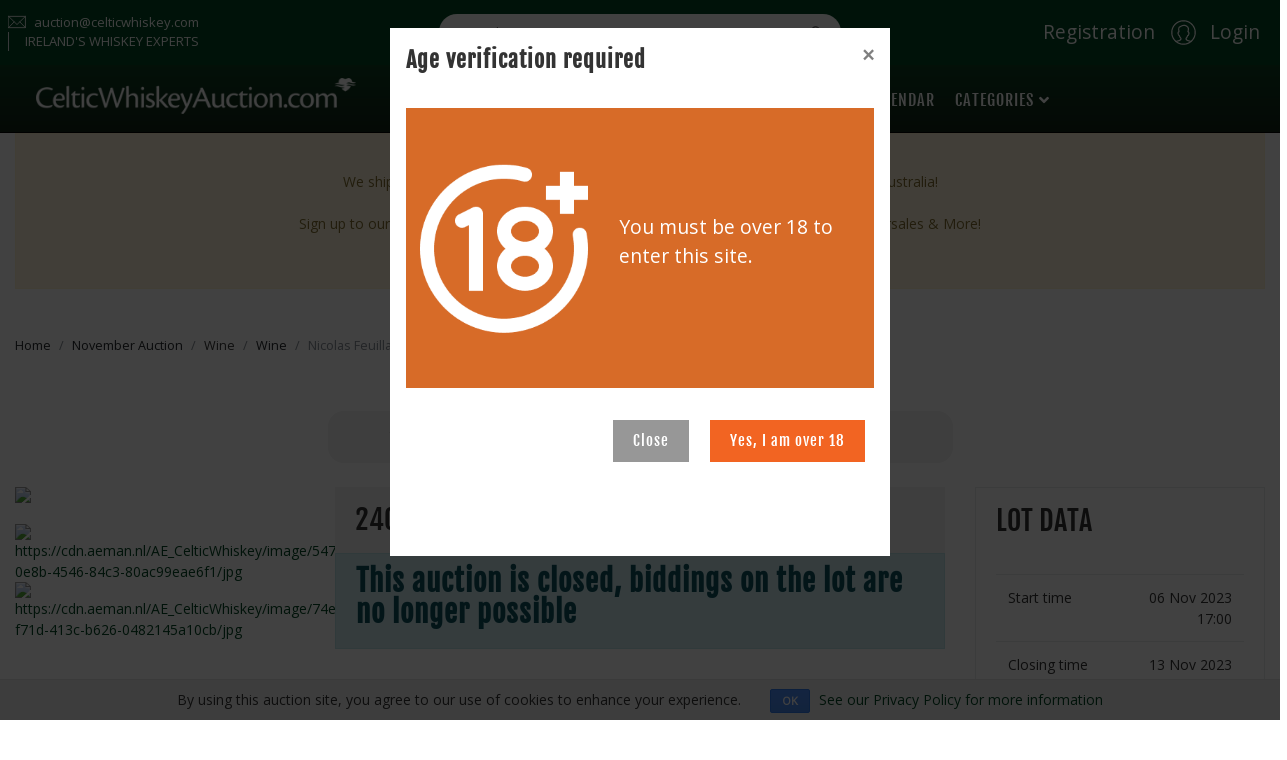

--- FILE ---
content_type: text/html; charset=utf-8
request_url: https://www.celticwhiskeyauction.com/en/lot/lot-details/14924/chateau-des-jacques-moulin-a-vent-louis-jadot-1-5l
body_size: 14965
content:


<!---
Powered by Auction-experts (https://www.auction-experts.com)
Version:7.2025.3.18 | nuget:1.6.1.2
db2014.12.28T00:00
--->


<!DOCTYPE html>
<html lang="en">
<head>
    <meta charset="utf-8">
    <meta http-equiv="X-UA-Compatible" content="IE=edge">
    <meta name="keywords" content="All kind of Fruits and vegetables" />
    <meta name="author" content="Celtic Whiskey" />

    <title>Nicolas Feuillatte Reserve Partcaitiere</title>

    <meta name="viewport" content="width=device-width, initial-scale=1">
    <meta name="robots" content="all,follow">
    
    <meta name="description" content="A well-balanced and refreshing, Selection Brut releases unwavering aromas of white fruit and raspberry. Fruit-laden and smooth, this light, elegant Champagne is generally appreciated for its freshness and spontaneity." />
    <meta property="og:url" content="/en/lot/lot-details/14924/nicolas-feuillatte-reserve-partcaitiere" />
    <meta property="og:type" content="article" />
    <meta property="og:title" content="Nicolas Feuillatte Reserve Partcaitiere" />
    <meta property="og:description" content="A well-balanced and refreshing, Selection Brut releases unwavering aromas of white fruit and raspberry. Fruit-laden and smooth, this light, elegant Champagne is generally appreciated for its freshness and spontaneity." />
        <meta property="og:image" content="https://cdn.aeman.nl/AE_CelticWhiskey/image/547a0b91-0e8b-4546-84c3-80ac99eae6f1/jpg" />


    <!-- Price Slider Stylesheets -->
    <link rel="stylesheet" href="/content/vendor/nouislider/nouislider.css">
    <!-- Google fonts - Playfair Display-->
    <link href="https://fonts.googleapis.com/css?family=Josefin+Sans" rel="stylesheet">
    <link rel="stylesheet" href="https://fonts.googleapis.com/css?family=Roboto">

    <link href='//fonts.googleapis.com/css?family=Open+Sans' rel='stylesheet' type='text/css'>
    <link href="//cdn-images.mailchimp.com/embedcode/classic-10_7.css" rel="stylesheet" type="text/css">

    <!-- owl carousel-->
    <link rel="stylesheet" href="/content/vendor/owl.carousel/assets/owl.carousel.css">
    <!-- Ekko Lightbox-->
    <link rel="stylesheet" href="/content/vendor/ekko-lightbox/ekko-lightbox.css">
    <!-- theme stylesheet-->
    <link rel="stylesheet" href="/content/css/style.default.css" id="theme-stylesheet">

    <!-- Favicon-->
    <link rel="shortcut icon" href="/content/images/favicon.png">
    <!-- Tweaks for older IEs-->
    <!--[if lt IE 9]>
    <script src="https://oss.maxcdn.com/html5shiv/3.7.3/html5shiv.min.js"></script>
    <script src="https://oss.maxcdn.com/respond/1.4.2/respond.min.js"></script><![endif]-->
    <!-- Font Awesome CSS-->
    <link rel="stylesheet" href="https://use.fontawesome.com/releases/v5.1.0/css/solid.css" integrity="sha384-TbilV5Lbhlwdyc4RuIV/JhD8NR+BfMrvz4BL5QFa2we1hQu6wvREr3v6XSRfCTRp" crossorigin="anonymous">
    <link rel="stylesheet" href="https://use.fontawesome.com/releases/v5.1.0/css/regular.css" integrity="sha384-avJt9MoJH2rB4PKRsJRHZv7yiFZn8LrnXuzvmZoD3fh1aL6aM6s0BBcnCvBe6XSD" crossorigin="anonymous">
    <link rel="stylesheet" href="https://use.fontawesome.com/releases/v5.1.0/css/brands.css" integrity="sha384-7xAnn7Zm3QC1jFjVc1A6v/toepoG3JXboQYzbM0jrPzou9OFXm/fY6Z/XiIebl/k" crossorigin="anonymous">
    <link rel="stylesheet" href="https://use.fontawesome.com/releases/v5.1.0/css/fontawesome.css" integrity="sha384-ozJwkrqb90Oa3ZNb+yKFW2lToAWYdTiF1vt8JiH5ptTGHTGcN7qdoR1F95e0kYyG" crossorigin="anonymous">

    <!-- auction experts-->
    <link href="/content/css/auctionexperts/jquery.toastmessage.css" rel="stylesheet">
    <link href="/content/css/auctionexperts/cookies_eu.css" rel="stylesheet" type="text/css">

    <!-- TrustBox script -->
    <script type="text/javascript" src="//widget.trustpilot.com/bootstrap/v5/tp.widget.bootstrap.min.js" async></script>
    <!-- End TrustBox script -->
    <link href="/Content/css/jquery.datetimepicker.css" rel="stylesheet" />

    <!-- Custom stylesheet - for your changes-->
    <link rel="stylesheet" href="/content/css/custom.css">

    <script src="//ajax.googleapis.com/ajax/libs/jquery/1.12.4/jquery.min.js"></script>
    <script src="//ajax.googleapis.com/ajax/libs/jqueryui/1.12.1/jquery-ui.min.js"></script>
    <script src="/content/js/auctionexperts/popper.js"></script>
    <script src="/content/js/auctionexperts/lozad.min.js"></script>

    <script src="//maxcdn.bootstrapcdn.com/bootstrap/4.0.0/js/bootstrap.min.js" integrity="sha384-JZR6Spejh4U02d8jOt6vLEHfe/JQGiRRSQQxSfFWpi1MquVdAyjUar5+76PVCmYl" crossorigin="anonymous"></script>


    <script src="//ajax.aspnetcdn.com/ajax/jquery.validate/1.9/jquery.validate.min.js" type="text/javascript"></script>

    <script src="/content/vendor/jquery.cookie/jquery.cookie.js"></script>
    <script src="/content/vendor/owl.carousel/owl.carousel.js"></script>
    <script src="/content/vendor/owl.carousel2.thumbs/owl.carousel2.thumbs.min.js"></script>
    <script src="/content/vendor/nouislider/nouislider.min.js"></script>
    <script src="/content/vendor/smooth-scroll/smooth-scroll.polyfills.min.js"></script>
    <script src="/content/vendor/ekko-lightbox/ekko-lightbox.min.js"></script>
    
    <!-- Auction experts-->

    <script src="/content/js/jquery-plugins/jquery.plugin.js"></script>
    <script src="/content/js/jquery-plugins/jquery.number.js"></script>
    <script src="/content/js/jquery-plugins/jquery.countdown.js"></script>
    <script src="/content/js/jquery-plugins/jquery.countdown-nl.js"></script>
    <script src="/content/js/jquery-plugins/jquery.toastmessage.js"></script>
    <script src="/content/js/jquery-plugins/jquery.datetimepicker.js"></script>
    <script src="/content/js/jquery-plugins/jquery.cookie.js"></script>
    <script src="/content/js/jquery-plugins/jquery.unobtrusive-ajax.min.js" type="text/javascript"></script>
    <script src="/content/js/jquery-plugins/jquery.royalslider.min.js" type="text/javascript"></script>
    <script src="/content/js/auctionexperts/moment.min.js"></script>
    <script src="/content/js/auctionexperts/listcounter-1.1.js?20210728"></script>

    <!-- Fancy box -->
    <link rel="stylesheet" href="https://cdn.jsdelivr.net/gh/fancyapps/fancybox@3.5.7/dist/jquery.fancybox.min.css" />
    <script src="https://cdn.jsdelivr.net/gh/fancyapps/fancybox@3.5.7/dist/jquery.fancybox.min.js"></script>

    <script id="mcjs">!function (c, h, i, m, p) { m = c.createElement(h), p = c.getElementsByTagName(h)[0], m.async = 1, m.src = i, p.parentNode.insertBefore(m, p) }(document, "script", "https://chimpstatic.com/mcjs-connected/js/users/2ab1a525f2ea2c7498cf3bca0/4af46a86864ae709bf79508ce.js");</script>
</head>
<body>
    <div class="wrapper">
        <header class="header">
            <!-- Top Bar-->
            <div class="top-bar">
                

    <div class="row d-flex align-items-center">
        <div class="col-sm-4 d-none d-sm-block">
            <ul class="list-inline mb-0">
                <li class="list-inline-item pr-3 mr-0">
                    <svg class="svg-icon mr-2">
                        <use xlink:href="#mail-1"> </use>
                    </svg>auction@celticwhiskey.com
                </li>
                <li class="list-inline-item px-3 border-left d-none d-lg-inline-block">IRELAND&#39;S WHISKEY EXPERTS</li>
            </ul>
        </div>
        <div class="col-sm-4 d-none d-sm-block">
<form action="/en/filter-lot" class="search-area-form" id="searchform" method="get">                <div class="position-relative search-area-top">
                    <input type="search" name="searchstring" id="searchstring" placeholder="Search" class="search-area-input">
                    <button type="submit" class="search-area-button">
                        <svg class="svg-icon">
                            <use xlink:href="#search-1"> </use>
                        </svg>
                    </button>
                </div>
</form>        </div>
        <div class="col-sm-4 d-flex justify-content-end">



                <a class="navbar-icon-link text-white" href="/en/user-registration-email">Registration</a>
                <a href="/en/log-on" class="navbar-icon-link">
                    <svg class="svg-icon text-white">
                        <use xlink:href="#male-user-1"> </use>
                    </svg>
                    <span class="m-1 text-white">Login</span>
                </a>

            <!-- Language Dropdown-->
            


            </div>
    </div>





            </div>
            <!-- Top Bar End-->
            <nav class="navbar navbar-expand-lg navbar-sticky navbar-airy navbar-light">
                <div class="container">

                    <a style="display: inline-block;" href="/">
                        <img src="/content/images/logo.png" class="img-fluid" style="max-width: 320px; margin: 5px;" />
                    </a>
                    <button type="button" data-toggle="collapse" data-target="#navbarCollapse" aria-controls="navbarCollapse" aria-expanded="false" aria-label="Toggle navigation" class="navbar-toggler navbar-toggler-right text-white"><i class="fa fa-bars"></i></button>

                    <div id="navbarCollapse" class="collapse navbar-collapse">

                        

<ul class="navbar-nav mx-auto" style="align-items: center;">


    <li class="nav-item">
        <a class="nav-link" href="/en/page/buy" title="[buy]">Buying</a>
    </li>
    <li class="nav-item">
        <a class="nav-link" href="/en/page/sell" title="[sell]">Selling</a>
    </li>

    <li class="nav-item">
        <a class="nav-link" href="/en/page/help" title="Help">User guide</a>
    </li>
    <li class="nav-item">
        <a href="/en/upcoming-auctions" class="nav-link">Auction Calendar</a>

    </li>

    <!-- Megamenu-->
    <li class="nav-item dropdown position-static">
        <a href="#" data-toggle="dropdown" class="nav-link">Categories<i class="fa fa-angle-down"></i></a>
        


<div class="dropdown-menu megamenu  py-2 ">
    <div class="row " style="max-height: 800px; overflow-y: auto; margin: 10px;;">
        <div class="col-lg-12">
            <center>
                <h5>Current Auction:</h5>
            </center>
        </div>
        <div class="col-lg-1"></div>
        <div class="col-lg-10">

            <div class="row p-3 pr-lg-0 pl-lg-5 pt-lg-5">
                    <div class="col-lg-2">
                        <!-- Megamenu list-->
                        <h6 class="text-uppercase">Irish whiskey </h6>
                        <ul class="megamenu-list list-unstyled">

                            <li class="megamenu-list-item"><a class="megamenu-list-link" href="/en/filter-lot?page=0&amp;rows=12&amp;mainCategoryId=2&amp;notEnded=True">Show all (70)</a></li>

                                    <li class="megamenu-list-item">
                                        <a class="megamenu-list-link" href="/en/filter-lot?page=0&amp;rows=12&amp;mainCategoryId=2&amp;categoryId=3&amp;notEnded=True">Irish whiskey (10)</a>
                                    </li>
                                    <li class="megamenu-list-item">
                                        <a class="megamenu-list-link" href="/en/filter-lot?page=0&amp;rows=12&amp;mainCategoryId=2&amp;categoryId=29&amp;notEnded=True">Bushmills (5)</a>
                                    </li>
                                    <li class="megamenu-list-item">
                                        <a class="megamenu-list-link" href="/en/filter-lot?page=0&amp;rows=12&amp;mainCategoryId=2&amp;categoryId=31&amp;notEnded=True">Cooley Distillery (4)</a>
                                    </li>
                                    <li class="megamenu-list-item">
                                        <a class="megamenu-list-link" href="/en/filter-lot?page=0&amp;rows=12&amp;mainCategoryId=2&amp;categoryId=26&amp;notEnded=True">Dingle (1)</a>
                                    </li>
                                    <li class="megamenu-list-item">
                                        <a class="megamenu-list-link" href="/en/filter-lot?page=0&amp;rows=12&amp;mainCategoryId=2&amp;categoryId=24&amp;notEnded=True">Jameson (1)</a>
                                    </li>
                                    <li class="megamenu-list-item">
                                        <a class="megamenu-list-link" href="/en/filter-lot?page=0&amp;rows=12&amp;mainCategoryId=2&amp;categoryId=23&amp;notEnded=True">Midleton (2)</a>
                                    </li>
                                    <li class="megamenu-list-item">
                                        <a class="megamenu-list-link" href="/en/filter-lot?page=0&amp;rows=12&amp;mainCategoryId=2&amp;categoryId=22&amp;notEnded=True">Midleton Very Rare (35)</a>
                                    </li>
                                    <li class="megamenu-list-item">
                                        <a class="megamenu-list-link" href="/en/filter-lot?page=0&amp;rows=12&amp;mainCategoryId=2&amp;categoryId=19&amp;notEnded=True">Redbreast (2)</a>
                                    </li>
                                    <li class="megamenu-list-item">
                                        <a class="megamenu-list-link" href="/en/filter-lot?page=0&amp;rows=12&amp;mainCategoryId=2&amp;categoryId=21&amp;notEnded=True">Spot Whiskeys (5)</a>
                                    </li>
                                    <li class="megamenu-list-item">
                                        <a class="megamenu-list-link" href="/en/filter-lot?page=0&amp;rows=12&amp;mainCategoryId=2&amp;categoryId=28&amp;notEnded=True">Teeling (4)</a>
                                    </li>
                                    <li class="megamenu-list-item">
                                        <a class="megamenu-list-link" href="/en/filter-lot?page=0&amp;rows=12&amp;mainCategoryId=2&amp;categoryId=27&amp;notEnded=True">Waterford (1)</a>
                                    </li>
                        </ul>
                    </div>
                    <div class="col-lg-2">
                        <!-- Megamenu list-->
                        <h6 class="text-uppercase">Scotch whisky </h6>
                        <ul class="megamenu-list list-unstyled">

                            <li class="megamenu-list-item"><a class="megamenu-list-link" href="/en/filter-lot?page=0&amp;rows=12&amp;mainCategoryId=4&amp;notEnded=True">Show all (21)</a></li>

                                    <li class="megamenu-list-item">
                                        <a class="megamenu-list-link" href="/en/filter-lot?page=0&amp;rows=12&amp;mainCategoryId=4&amp;categoryId=5&amp;notEnded=True">Scotch whisky (17)</a>
                                    </li>
                                    <li class="megamenu-list-item">
                                        <a class="megamenu-list-link" href="/en/filter-lot?page=0&amp;rows=12&amp;mainCategoryId=4&amp;categoryId=33&amp;notEnded=True">Macallan (3)</a>
                                    </li>
                                    <li class="megamenu-list-item">
                                        <a class="megamenu-list-link" href="/en/filter-lot?page=0&amp;rows=12&amp;mainCategoryId=4&amp;categoryId=43&amp;notEnded=True">Springbank (1)</a>
                                    </li>
                        </ul>
                    </div>
                    <div class="col-lg-2">
                        <!-- Megamenu list-->
                        <h6 class="text-uppercase">World whiskey </h6>
                        <ul class="megamenu-list list-unstyled">

                            <li class="megamenu-list-item"><a class="megamenu-list-link" href="/en/filter-lot?page=0&amp;rows=12&amp;mainCategoryId=6&amp;notEnded=True">Show all (9)</a></li>

                                    <li class="megamenu-list-item">
                                        <a class="megamenu-list-link" href="/en/filter-lot?page=0&amp;rows=12&amp;mainCategoryId=6&amp;categoryId=13&amp;notEnded=True">Japan (3)</a>
                                    </li>
                                    <li class="megamenu-list-item">
                                        <a class="megamenu-list-link" href="/en/filter-lot?page=0&amp;rows=12&amp;mainCategoryId=6&amp;categoryId=38&amp;notEnded=True">USA (6)</a>
                                    </li>
                        </ul>
                    </div>
                    <div class="col-lg-2">
                        <!-- Megamenu list-->
                        <h6 class="text-uppercase">Wine </h6>
                        <ul class="megamenu-list list-unstyled">

                            <li class="megamenu-list-item"><a class="megamenu-list-link" href="/en/filter-lot?page=0&amp;rows=12&amp;mainCategoryId=8&amp;notEnded=True">Show all (15)</a></li>

                                    <li class="megamenu-list-item">
                                        <a class="megamenu-list-link" href="/en/filter-lot?page=0&amp;rows=12&amp;mainCategoryId=8&amp;categoryId=9&amp;notEnded=True">Wine (15)</a>
                                    </li>
                        </ul>
                    </div>
                    <div class="col-lg-2">
                        <!-- Megamenu list-->
                        <h6 class="text-uppercase">Spirits </h6>
                        <ul class="megamenu-list list-unstyled">

                            <li class="megamenu-list-item"><a class="megamenu-list-link" href="/en/filter-lot?page=0&amp;rows=12&amp;mainCategoryId=10&amp;notEnded=True">Show all (17)</a></li>

                                    <li class="megamenu-list-item">
                                        <a class="megamenu-list-link" href="/en/filter-lot?page=0&amp;rows=12&amp;mainCategoryId=10&amp;categoryId=11&amp;notEnded=True">Other Spirits (17)</a>
                                    </li>
                        </ul>
                    </div>
                    <div class="col-lg-2">
                        <!-- Megamenu list-->
                        <h6 class="text-uppercase">Casks </h6>
                        <ul class="megamenu-list list-unstyled">

                            <li class="megamenu-list-item"><a class="megamenu-list-link" href="/en/filter-lot?page=0&amp;rows=12&amp;mainCategoryId=39&amp;notEnded=True">Show all (3)</a></li>

                                    <li class="megamenu-list-item">
                                        <a class="megamenu-list-link" href="/en/filter-lot?page=0&amp;rows=12&amp;mainCategoryId=39&amp;categoryId=41&amp;notEnded=True">Casks (3)</a>
                                    </li>
                        </ul>
                    </div>
            </div>

        </div>
        <div class="col-lg-1"></div>
    </div>
    <div class="row ">
        <div class="col-lg-12">
            <center>
                <h5>Closed Auctions:</h5>
            </center>
        </div>
        <div class="col-lg-1"></div>
        <div class="col-lg-10">

            <div class="row p-3 pr-lg-0 pl-lg-5 pt-lg-5">
                    <div class="col-lg-2">
                        <!-- Megamenu list-->
                        <h6 class="text-uppercase">Irish whiskey </h6>
                        <ul class="megamenu-list list-unstyled">

                            <li class="megamenu-list-item"><a class="megamenu-list-link" href="/en/filter-lot?page=0&amp;rows=12&amp;mainCategoryId=2&amp;notEnded=False">Show all (5566)</a></li>


                                    <li class="megamenu-list-item">
                                        <a class="megamenu-list-link" href="/en/filter-lot?page=0&amp;rows=12&amp;mainCategoryId=2&amp;categoryId=3&amp;notEnded=False">Irish whiskey (4851)</a>
                                    </li>
                                    <li class="megamenu-list-item">
                                        <a class="megamenu-list-link" href="/en/filter-lot?page=0&amp;rows=12&amp;mainCategoryId=2&amp;categoryId=29&amp;notEnded=False">Bushmills (50)</a>
                                    </li>
                                    <li class="megamenu-list-item">
                                        <a class="megamenu-list-link" href="/en/filter-lot?page=0&amp;rows=12&amp;mainCategoryId=2&amp;categoryId=31&amp;notEnded=False">Cooley Distillery (19)</a>
                                    </li>
                                    <li class="megamenu-list-item">
                                        <a class="megamenu-list-link" href="/en/filter-lot?page=0&amp;rows=12&amp;mainCategoryId=2&amp;categoryId=26&amp;notEnded=False">Dingle (48)</a>
                                    </li>
                                    <li class="megamenu-list-item">
                                        <a class="megamenu-list-link" href="/en/filter-lot?page=0&amp;rows=12&amp;mainCategoryId=2&amp;categoryId=42&amp;notEnded=False">Dunvilles (4)</a>
                                    </li>
                                    <li class="megamenu-list-item">
                                        <a class="megamenu-list-link" href="/en/filter-lot?page=0&amp;rows=12&amp;mainCategoryId=2&amp;categoryId=30&amp;notEnded=False">Fercullen (7)</a>
                                    </li>
                                    <li class="megamenu-list-item">
                                        <a class="megamenu-list-link" href="/en/filter-lot?page=0&amp;rows=12&amp;mainCategoryId=2&amp;categoryId=24&amp;notEnded=False">Jameson (59)</a>
                                    </li>
                                    <li class="megamenu-list-item">
                                        <a class="megamenu-list-link" href="/en/filter-lot?page=0&amp;rows=12&amp;mainCategoryId=2&amp;categoryId=44&amp;notEnded=False">Killowen (4)</a>
                                    </li>
                                    <li class="megamenu-list-item">
                                        <a class="megamenu-list-link" href="/en/filter-lot?page=0&amp;rows=12&amp;mainCategoryId=2&amp;categoryId=25&amp;notEnded=False">Method and Madness (14)</a>
                                    </li>
                                    <li class="megamenu-list-item">
                                        <a class="megamenu-list-link" href="/en/filter-lot?page=0&amp;rows=12&amp;mainCategoryId=2&amp;categoryId=23&amp;notEnded=False">Midleton (35)</a>
                                    </li>
                                    <li class="megamenu-list-item">
                                        <a class="megamenu-list-link" href="/en/filter-lot?page=0&amp;rows=12&amp;mainCategoryId=2&amp;categoryId=22&amp;notEnded=False">Midleton Very Rare (318)</a>
                                    </li>
                                    <li class="megamenu-list-item">
                                        <a class="megamenu-list-link" href="/en/filter-lot?page=0&amp;rows=12&amp;mainCategoryId=2&amp;categoryId=20&amp;notEnded=False">Powers (21)</a>
                                    </li>
                                    <li class="megamenu-list-item">
                                        <a class="megamenu-list-link" href="/en/filter-lot?page=0&amp;rows=12&amp;mainCategoryId=2&amp;categoryId=19&amp;notEnded=False">Redbreast (50)</a>
                                    </li>
                                    <li class="megamenu-list-item">
                                        <a class="megamenu-list-link" href="/en/filter-lot?page=0&amp;rows=12&amp;mainCategoryId=2&amp;categoryId=21&amp;notEnded=False">Spot Whiskeys (17)</a>
                                    </li>
                                    <li class="megamenu-list-item">
                                        <a class="megamenu-list-link" href="/en/filter-lot?page=0&amp;rows=12&amp;mainCategoryId=2&amp;categoryId=28&amp;notEnded=False">Teeling (55)</a>
                                    </li>
                                    <li class="megamenu-list-item">
                                        <a class="megamenu-list-link" href="/en/filter-lot?page=0&amp;rows=12&amp;mainCategoryId=2&amp;categoryId=27&amp;notEnded=False">Waterford (14)</a>
                                    </li>
                        </ul>
                    </div>
                    <div class="col-lg-2">
                        <!-- Megamenu list-->
                        <h6 class="text-uppercase">Scotch whisky </h6>
                        <ul class="megamenu-list list-unstyled">

                            <li class="megamenu-list-item"><a class="megamenu-list-link" href="/en/filter-lot?page=0&amp;rows=12&amp;mainCategoryId=4&amp;notEnded=False">Show all (1317)</a></li>


                                    <li class="megamenu-list-item">
                                        <a class="megamenu-list-link" href="/en/filter-lot?page=0&amp;rows=12&amp;mainCategoryId=4&amp;categoryId=5&amp;notEnded=False">Scotch whisky (1227)</a>
                                    </li>
                                    <li class="megamenu-list-item">
                                        <a class="megamenu-list-link" href="/en/filter-lot?page=0&amp;rows=12&amp;mainCategoryId=4&amp;categoryId=36&amp;notEnded=False">Chivas Regal (7)</a>
                                    </li>
                                    <li class="megamenu-list-item">
                                        <a class="megamenu-list-link" href="/en/filter-lot?page=0&amp;rows=12&amp;mainCategoryId=4&amp;categoryId=37&amp;notEnded=False">Glenfiddich (6)</a>
                                    </li>
                                    <li class="megamenu-list-item">
                                        <a class="megamenu-list-link" href="/en/filter-lot?page=0&amp;rows=12&amp;mainCategoryId=4&amp;categoryId=32&amp;notEnded=False">Johnnie Walker (6)</a>
                                    </li>
                                    <li class="megamenu-list-item">
                                        <a class="megamenu-list-link" href="/en/filter-lot?page=0&amp;rows=12&amp;mainCategoryId=4&amp;categoryId=34&amp;notEnded=False">Kilchoman (4)</a>
                                    </li>
                                    <li class="megamenu-list-item">
                                        <a class="megamenu-list-link" href="/en/filter-lot?page=0&amp;rows=12&amp;mainCategoryId=4&amp;categoryId=33&amp;notEnded=False">Macallan (39)</a>
                                    </li>
                                    <li class="megamenu-list-item">
                                        <a class="megamenu-list-link" href="/en/filter-lot?page=0&amp;rows=12&amp;mainCategoryId=4&amp;categoryId=35&amp;notEnded=False">Talisker (3)</a>
                                    </li>
                                    <li class="megamenu-list-item">
                                        <a class="megamenu-list-link" href="/en/filter-lot?page=0&amp;rows=12&amp;mainCategoryId=4&amp;categoryId=43&amp;notEnded=False">Springbank (25)</a>
                                    </li>
                        </ul>
                    </div>
                    <div class="col-lg-2">
                        <!-- Megamenu list-->
                        <h6 class="text-uppercase">World whiskey </h6>
                        <ul class="megamenu-list list-unstyled">

                            <li class="megamenu-list-item"><a class="megamenu-list-link" href="/en/filter-lot?page=0&amp;rows=12&amp;mainCategoryId=6&amp;notEnded=False">Show all (476)</a></li>


                                    <li class="megamenu-list-item">
                                        <a class="megamenu-list-link" href="/en/filter-lot?page=0&amp;rows=12&amp;mainCategoryId=6&amp;categoryId=7&amp;notEnded=False">World whiskey (311)</a>
                                    </li>
                                    <li class="megamenu-list-item">
                                        <a class="megamenu-list-link" href="/en/filter-lot?page=0&amp;rows=12&amp;mainCategoryId=6&amp;categoryId=13&amp;notEnded=False">Japan (142)</a>
                                    </li>
                                    <li class="megamenu-list-item">
                                        <a class="megamenu-list-link" href="/en/filter-lot?page=0&amp;rows=12&amp;mainCategoryId=6&amp;categoryId=38&amp;notEnded=False">USA (23)</a>
                                    </li>
                        </ul>
                    </div>
                    <div class="col-lg-2">
                        <!-- Megamenu list-->
                        <h6 class="text-uppercase">Wine </h6>
                        <ul class="megamenu-list list-unstyled">

                            <li class="megamenu-list-item"><a class="megamenu-list-link" href="/en/filter-lot?page=0&amp;rows=12&amp;mainCategoryId=8&amp;notEnded=False">Show all (739)</a></li>


                                    <li class="megamenu-list-item">
                                        <a class="megamenu-list-link" href="/en/filter-lot?page=0&amp;rows=12&amp;mainCategoryId=8&amp;categoryId=9&amp;notEnded=False">Wine (695)</a>
                                    </li>
                                    <li class="megamenu-list-item">
                                        <a class="megamenu-list-link" href="/en/filter-lot?page=0&amp;rows=12&amp;mainCategoryId=8&amp;categoryId=47&amp;notEnded=False">Red Wine (27)</a>
                                    </li>
                                    <li class="megamenu-list-item">
                                        <a class="megamenu-list-link" href="/en/filter-lot?page=0&amp;rows=12&amp;mainCategoryId=8&amp;categoryId=48&amp;notEnded=False">Sparkling Wine (17)</a>
                                    </li>
                        </ul>
                    </div>
                    <div class="col-lg-2">
                        <!-- Megamenu list-->
                        <h6 class="text-uppercase">Spirits </h6>
                        <ul class="megamenu-list list-unstyled">

                            <li class="megamenu-list-item"><a class="megamenu-list-link" href="/en/filter-lot?page=0&amp;rows=12&amp;mainCategoryId=10&amp;notEnded=False">Show all (654)</a></li>


                                    <li class="megamenu-list-item">
                                        <a class="megamenu-list-link" href="/en/filter-lot?page=0&amp;rows=12&amp;mainCategoryId=10&amp;categoryId=46&amp;notEnded=False">Cognac, Armagnac &amp; Brandy (33)</a>
                                    </li>
                                    <li class="megamenu-list-item">
                                        <a class="megamenu-list-link" href="/en/filter-lot?page=0&amp;rows=12&amp;mainCategoryId=10&amp;categoryId=11&amp;notEnded=False">Other Spirits (621)</a>
                                    </li>
                        </ul>
                    </div>
                    <div class="col-lg-2">
                        <!-- Megamenu list-->
                        <h6 class="text-uppercase">Casks </h6>
                        <ul class="megamenu-list list-unstyled">

                            <li class="megamenu-list-item"><a class="megamenu-list-link" href="/en/filter-lot?page=0&amp;rows=12&amp;mainCategoryId=39&amp;notEnded=False">Show all (8)</a></li>


                                    <li class="megamenu-list-item">
                                        <a class="megamenu-list-link" href="/en/filter-lot?page=0&amp;rows=12&amp;mainCategoryId=39&amp;categoryId=41&amp;notEnded=False">Casks (8)</a>
                                    </li>
                        </ul>
                    </div>
                    <div class="col-lg-2">
                        <!-- Megamenu list-->
                        <h6 class="text-uppercase">Memorabilia </h6>
                        <ul class="megamenu-list list-unstyled">

                            <li class="megamenu-list-item"><a class="megamenu-list-link" href="/en/filter-lot?page=0&amp;rows=12&amp;mainCategoryId=12&amp;notEnded=False">Show all (8)</a></li>


                                    <li class="megamenu-list-item">
                                        <a class="megamenu-list-link" href="/en/filter-lot?page=0&amp;rows=12&amp;mainCategoryId=12&amp;categoryId=45&amp;notEnded=False">Memorabilia (8)</a>
                                    </li>
                        </ul>
                    </div>
            </div>

        </div>
        <div class="col-lg-1"></div>
    </div>

</div>
    </li>
</ul>


                    </div>
                </div>
            </nav>

        </header>

        

        <div id="content">

            








<section>
    <div class="container">
        <div class="alert alert-warning text-center">
            <img src="/content/images/favicon.png" width="20" /> <br />We ship worldwide to many destinations including the EU, USA, UK, the Far East &amp; Australia!<br /><br />Sign up to our Newsletter for Auction alerts,&nbsp;Budget-friendly picks,&nbsp;No-reserves alerts, aftersales&nbsp;&amp; More!<br /><br />January Auction NOW LIVE!
        </div>
        <ul class="breadcrumb ">
            <li class="breadcrumb-item"><a href="/en">Home</a></li>
            <li class="breadcrumb-item"><a href="/en/list/42/subCategoryId/0/pricedesc">November Auction</a></li>
            <li class="breadcrumb-item">Wine</li>
            <li class="breadcrumb-item"><a href="/en/list/42/9/0/pricedesc">Wine</a></li>
            <li class="breadcrumb-item active">Nicolas Feuillatte Reserve Partcaitiere</li>

        </ul>
        <div class="mt-4 mb-4 row d-flex bg-gray-100" style="max-width: 50%;margin: auto;border-radius: 1rem;justify-content: space-around;">
                <a class="btn btn-link text-muted" href="/en/lot/lot-details/14835/nicolas-feuillatte-reserve-partcaitiere"><i class="fa fa-chevron-left"></i> Previous</a>

            <a class="btn btn-link text-muted" href="/en/list/42/subCategoryId/0/pricedesc"><i class="fa fa-chevron-up"></i> November Auction <i class="fa fa-chevron-up"></i></a>

                <a class="btn btn-link text-muted" href="/en/lot/lot-details/15009/nicolas-feuillatte-reserve-partcaitiere">Next <i class="fa fa-chevron-right"></i></a>
        </div>

    </div>

</section>


<section class="product-details">
    <div class="container">

        <div class="row lotrow">

            <div class="col-lg-3 col-12">
                <!-- todo single image  -->
                <a href="https://cdn.aeman.nl/AE_CelticWhiskey/image/1600/1600/547a0b91-0e8b-4546-84c3-80ac99eae6f1/jpg" data-fancybox="gallery">
                    <img src="https://cdn.aeman.nl/AE_CelticWhiskey/image/547a0b91-0e8b-4546-84c3-80ac99eae6f1/jpg" class="img-fluid">
                </a>

                <div class="pt-3">
                    


<div class="lot-gallery">
        <a data-fancybox="gallery" href="https://cdn.aeman.nl/AE_CelticWhiskey/image/547a0b91-0e8b-4546-84c3-80ac99eae6f1/jpg">
            <img class="lot-gallery-image" alt="https://cdn.aeman.nl/AE_CelticWhiskey/image/547a0b91-0e8b-4546-84c3-80ac99eae6f1/jpg" src="https://cdn.aeman.nl/AE_CelticWhiskey/image/200/100/547a0b91-0e8b-4546-84c3-80ac99eae6f1/jpg" />
        </a>
        <a data-fancybox="gallery" href="https://cdn.aeman.nl/AE_CelticWhiskey/image/74e0f316-f71d-413c-b626-0482145a10cb/jpg">
            <img class="lot-gallery-image" alt="https://cdn.aeman.nl/AE_CelticWhiskey/image/74e0f316-f71d-413c-b626-0482145a10cb/jpg" src="https://cdn.aeman.nl/AE_CelticWhiskey/image/200/100/74e0f316-f71d-413c-b626-0482145a10cb/jpg" />
        </a>
</div>



                </div>


            </div>

            <div class="col-lg-6 col-12">
                <div class=" px-3 px-lg-0 mb-4">

                    <div class="card-header bg-light">240 : Nicolas Feuillatte Reserve Partcaitiere</div>

                                            <div class="alert alert-info">
                            <h3>This auction is closed, biddings on the lot are no longer possible</h3>
                        </div>



                    <div class="bg-white">

                    </div>


                    <div class="container pt-3">
                        <ul role="tablist" class="nav nav-tabs  border-0 flex-column flex-sm-row">
                                <li class="nav-item">
                                    <a data-toggle="tab" href="#tab-desc" role="tab" class="nav-link detail-nav-link  active">Lot details</a>
                                </li>
                                <li class="nav-item">
                                    <a data-toggle="tab" href="#tab-auction" role="tab" class="nav-link detail-nav-link  ">Auction details</a>
                                </li>

                        </ul>
                        <div class="row bg-white">
                            <div class="col-md-12 tabs-container border-gray-400">
                                <div class="tab-content py-4 px-3">
                                        <div id="tab-desc" role="tabpanel" class="tab-pane active">
                                            A well-balanced and refreshing, Selection Brut releases unwavering aromas of white fruit and raspberry. Fruit-laden and smooth, this light, elegant Champagne is generally appreciated for its freshness and spontaneity.
                                            

    <div id="tab-1" role="tabpanel" class="tab-pane active show">
        <table class="table property-container">

                <tr>
                    <th class="property-label">%ABV</th>
                    <td class="property-value ">


                            <div style="border: 0px;"> 12</div>

                    </td>
                </tr>
                <tr>
                    <th class="property-label">Brand</th>
                    <td class="property-value ">


                            <div style="border: 0px;"> Nicolas Feuillatte</div>

                    </td>
                </tr>
                <tr>
                    <th class="property-label">Bottle size/volume</th>
                    <td class="property-value ">


                            <div style="border: 0px;"> 75cl</div>

                    </td>
                </tr>
        </table>
    </div>


                                        </div>

                                        <div id="tab-auction" role="tabpanel" class="tab-pane  ">
                                            <div class="row mb-3">
                                                <div class="col-md-12">

                                                    <div class="d-flex justify-content-start">
                                                        <h5 style="margin: 0; margin-right: 40px;">Details</h5>
                                                        <div style="margin-right: 20px;" class="text-muted mb-2">Start: 06 Nov 2023 17:00 </div>
                                                        <div class="text-muted mb-2">End: 13 Nov 2023 21:00 </div>
                                                    </div>

                                                </div>
                                            </div>

                                            <div class="row">
                                                <div class="col-md-12">
                                                    <h5>Auction description</h5>
                                                    <p class="text-muted mb-2"><strong>Start date 6th of November</strong><br /><br /><strong>Close 13th of November</strong></p>
                                                </div>
                                            </div>
                                        </div>
                                    
                                </div>
                            </div>

                        </div>
                    </div>
                    <!-- end -->
                </div>

                <!-- begin info blok -->
                <!-- einde info blok -->
            </div>

            <!-- rechterblok -->
            <div class="col-lg-3 col-12 mb-5 order-md-1">
                <div class="px-3 px-lg-0">




                            <div class="card">
                                <div class="card-header">LOT DATA </div>
                                <div class="card-body">
                                    



<table class="mb-4 table border-0">

    <tr>
        <td>Start time</td>
        <td align="right">06 Nov 2023 17:00</td>
    </tr>
    <tr>
        <td>Closing time</td>
        <td align="right">13 Nov 2023 21:09</td>
    </tr>

        <tr>
            <td align="left">Starting price</td>
            <td align="right">€  5.00</td>
        </tr>



</table>
    
    
                                    <div>
    <table class="mb-4 table">


        <!-- <tr>
            <th class="text-uppercase font-weight-normal">VAT</th>
            <td class="text-muted">0%</td>
        </tr>
        <tr>
            <td class="text-uppercase font-weight-normal">Buyers premium</td>
            <td class="text-muted">10%</td>
        </tr>
        <tr>
            <td class="text-uppercase font-weight-normal">VAT on buyers premium</td>
            <td class="text-muted">23%</td>
        </tr> -->

    </table>


</div>

                                </div>
                            </div>
                    <div class="row lot-social no-gutters justify-content-between align-items-center pt-5 pb-3">
                        <div class="d-flex align-items-center p-2 social " style="min-height: 40px;">
                            <a href="#" class="social-icon" onclick="window.open('https://www.facebook.com/sharer/sharer.php?u='+encodeURIComponent(location.href),'facebook-share-dialog','width=626,height=436');return false;">
                                <img src="/content/images/facebook.png" />
                            </a>
                            <a href="#" class="social-icon" onclick="window.open('http://www.twitter.com/share?url='+encodeURIComponent(location.href),'twitter-share-dialog','width=626,height=436');return false;">
                                <img src="/content/images/twitter.png" />
                            </a>
                            <a href="#" class="social-icon" onclick="window.open('https://www.instagram.com/?'+encodeURIComponent(location.href),'linkedin-share-dialog','width=626,height=436');return false;">
                                <img src="/content/images/instagram.png" />
                            </a>
                            <a href="#" class="social-icon " onclick="window.open('https://www.whatsapp.com?='+encodeURIComponent(location.href),'linkedin-share-dialog','width=626,height=436');return false;">
                                <img src="/content/images/whatsapp.png" />
                            </a>
                        </div>
                    </div>


                </div>
            </div>
        </div>


    </div>
</section>



<div class="modal fade" id="myModal" tabindex="-1" role="dialog" aria-labelledby="myModalLabel">
    <div class="modal-dialog" role="document">
        <div class="modal-content">
            <div class="modal-header">
                <h4 class="modal-title" id="myModalLabel">Confirm your bid</h4>
                <button type="button" class="close" data-dismiss="modal" aria-label="Close"><span aria-hidden="true">&times;</span></button>
            </div>
            <div class="modal-body">
                <div id="confirmBidMessage mainToSecondColor">
                    <input id="bid_type" type="hidden" value="1" />
                    

                    <div class="row">
                        <div class="col-12 d-flex justify-content-center">
                            <h4 style="color: var(--brandcolor);">Your bid:</h4>
                        </div>
                    </div>

                    <div class="row">
                        <div class="col-12 d-flex justify-content-center">
                            <h3 id="confirm_new_bid" class="lot-currency bold-text " style="color: var(--thirdcolor);"></h3>
                        </div>
                    </div>
                    
                </div>
            </div>
            <div class="modal-footer">
                <div class="w-100">
                    <div class="row">
                        <div class="col-12 pt-2 small d-flex justify-content-center">
                            Please note: Your bid is final
                        </div>
                    </div>
                    <div class="row">
                        <div class="col-12 d-flex justify-content-center">
                            <button class="btn btn-third btn-lg submit-bid" id="submitBidButton">Place your bid</button>
                            <span class="p-1"></span>
                            <button class="btn btn-default btn-lg" data-dismiss="modal" id="cancelBidButton">Cancel bid</button>
                        </div>
                    </div>

                </div>

            </div>
        </div>

    </div>



</div>
<div class="modal fade" id="ShippingDialog" tabindex="-1" role="dialog" aria-labelledby="ShippingDialog" >
    <div class="modal-dialog" role="document" >
        <div class="modal-content">
            <div class="modal-header">
                <h4 class="modal-title" id="myModalLabel">Notice</h4>
                <button type="button" class="close" data-dismiss="modal" aria-label="Close"><span aria-hidden="true">&times;</span></button>
            </div>
            <div class="modal-body">
                <div style="min-height: 180px;" class="item d-flex align-items-center">

                    <div class="container ">
                        <div class="row" style="min-height: 120px;">
                            
                            <div class="col-lg-6 py-2 d-flex justify-content-center align-items-center" style="background-color: rgb(26, 26, 26);">
                                <img src="/content/images/footerlogo.jpg"/>
                            </div>

                            <div class="col-lg-6 mx-auto py-2">
                                <br />We ship worldwide to many destinations including the EU, USA, UK, the Far East &amp; Australia!<br /><br />Sign up to our Newsletter for Auction alerts,&nbsp;Budget-friendly picks,&nbsp;No-reserves alerts, aftersales&nbsp;&amp; More!<br /><br />January Auction NOW LIVE!
                            </div>
                        </div>
                        </div>
                </div>
                
            </div>
            <div class="modal-footer">
                <button class="btn btn-third btn-lg submit-bid" data-dismiss="modal" id="acceptShippingButton">OK</button>
            </div>
        </div>

    </div>
</div>

<script>

    $(document).ready(function () {



        var shippingWarningIs = getCookie('shipping_warning_uk_us_42');

        //Check it the user has been accpeted the agreement
        if (shippingWarningIs !== "accepted") {
            $('#ShippingDialog').modal('show');
        }

        $('#acceptShippingButton').on('click', function (e) {
            //Set a cookie to remember the state
            var date = new Date();
            date.setTime(date.getTime() + (365 * 24 * 60 * 60 * 1000));
            document.cookie = "shipping_warning_uk_us_42=accepted;expires=" + date.toUTCString() + "; path=/";
        });

    });

</script>




<script src="https://cdnjs.cloudflare.com/ajax/libs/microsoft-signalr/3.1.9/signalr.min.js"></script>
<script src="/Content/js/jquery-plugins/jquery.AEBidEngine-2.js?v=2024"></script>

<script src="/content/js/auctionexperts/exchangerates.js?20221121"></script>

<script type="text/javascript">
    $(document).ready(function () {

        $("#morelotsslider").owlCarousel(
            {
                responsive: {
                    1: {
                        items: 1,
                    },
                    400: {
                        items: 1,
                    },
                    800: {
                        items: 2,
                    },
                    1200: {
                        items: 3,
                    },
                    1600: {
                        items: 4,
                    },
                    2000: {
                        items: 5,
                    },
                },
                loop: false,
                rewind: true,
                items: 3,
                margin: 10,
                autoplay: true,
                autoplayTimeout: 3000,
                autoplayHoverPause: true
            }
        );

        $(".addTrackLot").click(function () {

            var lotId = $(this).attr("id");
            //console.debug(lotId);
            $.ajax({
                url: '/List/AddTracker',
                data: { id: lotId },
                type: 'POST',
                success: function (data) {
                    $().toastmessage("showNoticeToast", data.message);
                }
            });
        });

        $(".currency-convert").each(function (e, k) {
            var result = convertCurrency($(k).data("currency"), $(k).data("price"))
            $(k).html(result);

        });

    });




</script>

        </div>

        <div class="cookies-eu">
    <span class="cookies-eu-content-holder">By using this auction site, you agree to our use of cookies to enhance your experience.</span>
    <span class="cookies-eu-button-holder">
        <button class="cookies-eu-ok">OK</button>
        <a href="/page/privacy" class="cookies-eu-link">See our Privacy Policy for more information</a>
    </span>
</div>
        <div class="push"></div>
        <!-- Footer-->
    </div>
    <footer class="main-footer">

        <svg id="curvedCandy" xmlns="http://www.w3.org/2000/svg" version="1.1" width="100%" height="100" viewBox="0 0 100 100" preserveAspectRatio="none" style="fill:#f8f9fa;padding:0; margin-top: 100px; display: none;"><path d="M0 100 C 20 0 50 0 100 100 Z"></path></svg>

        <!-- Main block - menus, subscribe form-->
        <div class="py-2 " style="background-color:#1a1a1a;">
            <div class="container px-xl-5">
                <div class="row" style="padding-top: 40px;">
                    <div class="col-md-3">
                        <img style="max-width: 180px;" class="img-fluid" src="/content/images/footerlogo.jpg" />
                    </div>

                    <div class="col-md-2  text-md-left text-center">
                        <h6 style="font-weight: bold;" class="lead ">Contact</h6>

                        <ul class="list-unstyled text-white">
                            <li><a class="text-white" href="/en/page/delivery" title="Help">Delivery</a></li>
                            <li><a class="text-white" href="/en/page/help" title="Help">User guide</a></li>
                            <li>
                                    <a class="text-white" href="/contact-us?rd=%257B%2522lang%2522%253A%2522en%2522%252C%2522lotId%2522%253A%252214924%2522%252C%2522name%2522%253A%2522chateau-des-jacques-moulin-a-vent-louis-jadot-1-5l%2522%252C%2522controller%2522%253A%2522Lot%2522%252C%2522action%2522%253A%2522Index%2522%257D">Contact</a>
                            </li>
                            <li><a class="text-white" href="/en/page/aboutus" title="About us">About us</a></li>

                        </ul>

                        <ul class="list-inline">
                            <li class="list-inline-item">
                                <a href="https://www.facebook.com/celticwhiskeyauction/" target="_blank" title="facebook" class="text-white">
                                    <i class="fab fa-facebook"></i>
                                </a>
                            </li>

                            <li class="list-inline-item">
                                <a href="https://www.instagram.com/celticwhiskeyauction/" target="_blank" title="instagram" class="text-white">
                                    <i class="fab fa-instagram"></i>
                                </a>
                            </li>
                            <li class="list-inline-item">
                                <a href="https://twitter.com/celticauction" target="_blank" title="twitter" class="text-white">
                                    <i class="fab fa-twitter"></i>
                                </a>
                            </li>
                        </ul>
                    </div>
                    <div class="col-md-2 text-md-left text-center">
                        <h6 style="font-weight: bold;" class="lead mb-3  ">Terms</h6>
                        <ul class="list-unstyled text-white">
                            <li><a class="text-white" href="/en/page/terms" title="Terms and Conditions">Terms and Conditions</a></li>
                            <li><a class="text-white" href="/en/page/privacy" title="Privacy">Privacy</a></li>
                            <li><a class="text-white" href="/en/page/counterfit" title="Terms and Conditions">Counterfit policy</a></li>
                            <li><a class="text-white" href="/en/page/payment_terms" title="Terms and Conditions">Payment terms</a></li>

                        </ul>
                    </div>
                    <div class="col-md-5">                 
                        <div id="mc_embed_signup">
                        <form action="https://manage.kmail-lists.com/subscriptions/subscribe?a=Tj3uqQ&g=XjzHrD" method="post" class="validate" target="_blank" novalidate>
                            <div>
                                <h5>
                                    <svg class="svg-icon mr-2"><use xlink:href="#mail-1"> </use></svg>
                                    <span>Subscribe Now  for the Latest Celtic Whiskey Auction News!</span>
                                </h5>
                                <div class="mc-field-group d-flex justify-content-center">
                                    <input type="email" value="" name="EMAIL" placeholder="Email address" style="height:42px;" class="required email" id="mce-EMAIL">
                                    <input type="submit" value="Subscribe" name="subscribe" style="width:200px;height:42px;margin: 0 6px;" id="mc-embedded-subscribe" class="btn btn-third">
                                </div>
                                <div id="mce-responses" class="clear">
                                    <div class="response" id="mce-error-response" style="display:none"></div>
                                    <div class="response" id="mce-success-response" style="display:none"></div>
                                </div>
                         
                        <div style="position: absolute; left: -5000px;" aria-hidden="true"><input type="text" name="b_2ab1a525f2ea2c7498cf3bca0_97a9bc7439" tabindex="-1" value=""></div>
                                    <div class="clear"></div>
                                </div>
                            </form>
                        </div>                      
                    </div>
                </div>
            </div>
        </div>
        <!-- Copyright section of the footer-->
        <div class="py-4 font-weight-light text-white" style="background-color: #333333;">
            <div class="container">
                <div class="row align-items-center justify-content-between">

                    <div class="col-md-3 text-center text-md-left">
                        <p class="mb-md-0">&copy; 2026 Copyright</p>
                    </div>

                    <div class="col-md-3">
                        <img src="/content/images/payment_cards_footer2.png" width="322" height="34">
                    </div>
                    <div class="logo-footer col-md-3">
                        <div style="position: relative; float: left; margin: 9px 0 0 42px; font-size: 11px; font-weight: bolder;">
                            powered by<br />
                            <a href="https://www.auction-experts.com" target="_blank" style="color: #fff !important;">
                                <div style="font-size: 16px;"><b>AUCTION EXPERTS</b></div>
                            </a>
                            <br />Copyright All rights reserved

                        </div>
                    </div>
                </div>
            </div>
        </div>
    </footer>
    <!-- /Footer end-->
    <div id="scrollTop"><i class="fa fa-long-arrow-alt-up"></i></div>

    <div class="modal fade" id="ageVerifyDialog" tabindex="-1" role="dialog" aria-labelledby="ageVerifyDialog" >
    <div class="modal-dialog" role="document"  >
        <div class="modal-content">
            <div class="modal-header">
                <h4 class="modal-title" id="myModalLabel">Age verification required</h4>
                <button type="button" class="close" data-dismiss="modal" aria-label="Close"><span aria-hidden="true">&times;</span></button>
            </div>
            <div class="modal-body">
                <div style="background-image: url('/content/images/ageverification.png');background-position: left; background-size:cover; background-repeat: no-repeat; min-height: 280px;" class="item d-flex align-items-center">

                    <div class="container ">
                        <div class="row" style="min-height: 120px;">
                            <div class="col-sm-12 col-md-3 "></div>
                            <div class="col-sm-12 col-md-9 mx-auto text-white pl-6 py-4 d-none d-md-block lead">
                                You must be over 18 to enter this site. 
                            </div>
                        </div>                        
                    </div>
                </div>
                <div class="d-block d-md-none lead">
                    You must be over 18 to enter this site. 
                </div>
            </div>
            <div class="modal-footer">
                <div class="row" style="min-height: 120px;">
                    <div class="col-12 col-sm-4 ">
                        <button class="btn btn-default btn-lg" data-dismiss="modal" id="cancelAgeButton">Close</button>
                    </div>
                    <div class="col-12 col-sm-8 ">
                        <button class="btn btn-third btn-lg submit-bid" data-dismiss="modal" id="acceptAgeButton">Yes, I am over 18</button>
                    </div>
                </div>
            </div>

    </div>
</div>

<script>

    $(document).ready(function () {

        function getCookie(name) {
            var nameEQ = name + "=";
            var ca = document.cookie.split(';');
            for (var i = 0; i < ca.length; i++) {
                var c = ca[i];
                while (c.charAt(0) == ' ') c = c.substring(1, c.length);
                if (c.indexOf(nameEQ) == 0) return c.substring(nameEQ.length, c.length);
            }
            return null;
        }

        var ageCheckIs = getCookie('agecheck');

        //Check it the user has been accpeted the agreement
        if (ageCheckIs !== "accepted") {
            $('#ageVerifyDialog').modal('show');
        }

        $('#acceptAgeButton').on('click', function (e) {
            //Set a cookie to remember the state
            var date = new Date();
            date.setTime(date.getTime() + (365 * 24 * 60 * 60 * 1000));
            document.cookie = "agecheck=accepted;expires=" + date.toUTCString() + "; path=/";
        });

    });

</script>


    <!-- JavaScript files-->
    <script>
        // ------------------------------------------------------- //
        //   Inject SVG Sprite -
        //   see more here
        //   https://css-tricks.com/ajaxing-svg-sprite/
        // ------------------------------------------------------ //
        function injectSvgSprite(path) {

            var ajax = new XMLHttpRequest();
            ajax.open("GET", path, true);
            ajax.send();
            ajax.onload = function (e) {
                var div = document.createElement("div");
                div.className = 'd-none';
                div.innerHTML = ajax.responseText;
                document.body.insertBefore(div, document.body.childNodes[0]);
            }
        }
        // this is set to Bootstrapious website as you cannot
        // inject local SVG sprite (using only 'icons/orion-svg-sprite.svg' path)
        // while using file:// protocol
        // pls don't forget to change to your domain :)
        injectSvgSprite('/content/icons/orion-svg-sprite.svg');

    </script>

    <script>
        (function (w, d, s, r, n) {
            w.TrustpilotObject = n; w[n] = w[n] || function () { (w[n].q = w[n].q || []).push(arguments) };
            a = d.createElement(s); a.async = 1; a.src = r; a.type = 'text/java' + s; f = d.getElementsByTagName(s)[0];
            f.parentNode.insertBefore(a, f)
        })(window, document, 'script', 'https://invitejs.trustpilot.com/tp.min.js', 'tp');
        tp('register', 'p46cWlNQXHmBEVsQ');
    </script>


    <!--AUCTION EXPERT SCRIPTS-->
    <script>
        $(document).ready(function () {

            // cookies
            $('.cookies-eu-ok').click(function (e) {
                e.preventDefault();
                $.cookie('cookie_eu_consented', 'true', { path: '/', expires: 365 });
                $('.cookies-eu').remove();
            });

            $('.field-validation-error').addClass('alert alert-danger').css({
                'display': 'block',
                'margin-top': '1.5rem'
            });

            $('.datepicker').datetimepicker({
                mask: '9999-19-39',
                timepicker: false,
                format: 'Y-m-d',
            });

            const observer = lozad(); // lazy loads elements with default selector as '.lozad'
            observer.observe();

        });
    </script>

    <!-- Global site tag (gtag.js) - Google Analytics -->
    <script async src="https://www.googletagmanager.com/gtag/js?id=UA-147697126-1"></script>
    <script>
        window.dataLayer = window.dataLayer || [];
        function gtag() { dataLayer.push(arguments); }
        gtag('js', new Date());

        gtag('config', 'UA-147697126-1');
    </script>

    <!--AUCTION EXPERT SCRIPTS-->
    <script>
        var basePath = '/content/'

        function getCookie(name) {
            var nameEQ = name + "=";
            var ca = document.cookie.split(';');
            for (var i = 0; i < ca.length; i++) {
                var c = ca[i];
                while (c.charAt(0) == ' ') c = c.substring(1, c.length);
                if (c.indexOf(nameEQ) == 0) return c.substring(nameEQ.length, c.length);
            }
            return null;
        }

    </script>
    <script src="/content/js/theme.js"></script>

</body>
</html>




--- FILE ---
content_type: application/x-javascript
request_url: https://www.celticwhiskeyauction.com/content/js/theme.js
body_size: 4000
content:
/*!
 *
 * Sell theme v1.2.1
 * Copyright 2018 - Bootstrapious.com
 * 
 */

$(function () {

    // ------------------------------------------------------- //
    //   Multilevel dropdowns
    // ------------------------------------------------------ //

    $(".dropdown-menu [data-toggle='dropdown']").on("click", function (event) {
        event.preventDefault();
        event.stopPropagation();

        $(this).siblings().toggleClass("show");


        if (!$(this).next().hasClass('show')) {
            $(this).parents('.dropdown-menu').first().find('.show').removeClass("show");
        }
        $(this).parents('li.nav-item.dropdown.show').on('hidden.bs.dropdown', function (e) {
            $('.dropdown-submenu .show').removeClass("show");
        });

    });

    // ------------------------------------------------------- //
    //   Transparent navbar dropdowns 
    //
    //   = do not make navbar 
    //   transparent if dropdown's still open 
    //   / make transparent again when dropdown's closed
    // ------------------------------------------------------ //

    var navbar = $('.navbar'),
        navbarCollapse = $('.navbar-collapse');

    $('.navbar.bg-transparent .dropdown').on('show.bs.dropdown', function () {
        makeNavbarWhite();
    });

    $('.navbar.bg-transparent .dropdown').on('hide.bs.dropdown', function () {
        // if we're not on mobile, make navbar transparent 
        // after we close the dropdown

        if (!navbarCollapse.hasClass('show')) {
            makeNavbarTransparent();
        }
    });

    $('.navbar.bg-transparent .navbar-collapse').on('show.bs.collapse', function () {
        makeNavbarWhite();
    });


    $('.navbar.bg-transparent .navbar-collapse').on('hide.bs.collapse', function () {
        makeNavbarTransparent();
    });

    function makeNavbarWhite() {
        navbar.addClass('bg-white');
        navbar.addClass('navbar-light');
        navbar.addClass('was-transparent');

        navbar.removeClass('bg-transparent');
        navbar.removeClass('navbar-dark');
    }

    function makeNavbarTransparent() {
        navbar.removeClass('bg-white');
        navbar.removeClass('navbar-light');
        navbar.removeClass('was-transparent');

        navbar.addClass('bg-transparent');
        navbar.addClass('navbar-dark');
    }


    // ------------------------------------------------------- //
    //   Open & Close Fullscreen Navbar Menu
    // ------------------------------------------------------ //

    $('.navbar-collapse-fullscreen').on('show.bs.collapse', function () {
        $(document.body).addClass('overflow-hidden')
    })
    $('.navbar-collapse-fullscreen').on('hide.bs.collapse', function () {
        $(document.body).removeClass('overflow-hidden')
    })

    // ------------------------------------------------------- //
    //   Open & Close Search Panel
    // ------------------------------------------------------ //
    $('[data-toggle="search"]').on('click', function () {
        $('.search-area-wrapper').show();
    });

    $('.search-area-wrapper .close-btn').on('click', function () {
        $('.search-area-wrapper').hide();
    });

    // ------------------------------------------------------- //
    //   Ekko Lightbox
    // ------------------------------------------------------ //

    $(document).on('click', '[data-toggle="lightbox"]', function (event) {
        event.preventDefault();
        $(this).ekkoLightbox({
            alwaysShowClose: true,
            leftArrow: '<span><img src="img/prev.svg" class="nav-arrow nav-arrow-left" alt="" width="50"></span>',
            rightArrow: '<span><img src="img/next.svg" class="nav-arrow nav-arrow-right" alt="" width="50"></span>'
        });
    });



    // ------------------------------------------------------- //
    //   Make a sticky navbar on scrolling
    // ------------------------------------------------------ //
    $(window).scroll(function () {

        var body = $('body'),
            stickyNavbar = $('nav.navbar-sticky'),
            header = $('.header'),
            topbar = $('.top-bar');

        function makeItFixed(x) {  

            if ($(window).scrollTop() > 0 && $(window).scrollTop() < x) {
                stickyNavbar.removeClass('fixed-top');
                body.css('padding-top', '0');
            } else if ($(window).scrollTop() > x) {          
                stickyNavbar.addClass('fixed-top');
                if (!header.hasClass('header-absolute')) {
                    body.css('padding-top', stickyNavbar.outerHeight());
                    body.data('smooth-scroll-offset', stickyNavbar.outerHeight());
                }
            } else {
                stickyNavbar.removeClass('fixed-top');
                body.css('padding-top', '0');
            }
        }

        // if .top-bar exists, affix the navbar when we scroll past .top-bar
        // else affix it immediately
        if (stickyNavbar.length > 0 && topbar.length > 0) {
            makeItFixed(topbar.outerHeight());
        } else if (stickyNavbar.length > 0) {
            makeItFixed(0);
        }
    });


    // ------------------------------------------------------- //
    //   Increase/Decrease product amount
    // ------------------------------------------------------ //
    $('.btn-items-decrease').on('click', function () {
        var input = $(this).siblings('.input-items');
        if (parseInt(input.val(), 10) >= 1) {
            input.val(parseInt(input.val(), 10) - 1);
        }
    });

    $('.btn-items-increase').on('click', function () {
        var input = $(this).siblings('.input-items');
        input.val(parseInt(input.val(), 10) + 1);
    });

    // ------------------------------------------------------- //
    //   Scroll to top button
    // ------------------------------------------------------ //

    $(window).on('scroll', function () {
        if ($(window).scrollTop() >= 1500) {
            $('#scrollTop').fadeIn();
        } else {
            $('#scrollTop').fadeOut();
        }
    });


    $('#scrollTop').on('click', function () {
        $('html, body').animate({
            scrollTop: 0
        }, 1000);
    });

    // ------------------------------------------------------- //
    //    Colour form control 
    // ------------------------------------------------------ //

    $('.btn-colour').on('click', function (e) {
        var button = $(this);

        if (button.attr('data-allow-multiple') === undefined) {
            button.parents('.colours-wrapper').find('.btn-colour').removeClass('active');
        }

        button.toggleClass('active');
    });

    // ------------------------------------------------------- //
    //  Button-style form labels used in detail.html
    // ------------------------------------------------------ //

    $('.detail-option-btn-label').on('click', function () {
        var button = $(this);

        button.parents('.detail-option').find('.detail-option-btn-label').removeClass('active');

        button.toggleClass('active');
    });


    // ------------------------------------------------------- //
    //   Home Slider
    // ------------------------------------------------------ //
    var homeSlider = $('.home-slider');
    homeSlider.owlCarousel({
        loop: true,
        margin: 0,
        smartSpeed: 500,
        responsiveClass: true,
        navText: ['<img src="' + basePath + 'img/prev.svg" alt="" width="50">', '<img src="' + basePath + 'img/next.svg" alt="" width="50">'],
        responsive: {
            0: {
                items: 1,
                nav: false,
                dots: true
            },
            600: {
                items: 1,
                nav: false,
                dots: true
            },
            1120: {
                items: 1,
                dots: false,
                nav: true
            }
        },
        onRefresh: function () {
            homeSlider.find('.item').height('');
        },
        onRefreshed: function () {
            var maxHeight = 0;
            var items = homeSlider.find('.item');
            items.each(function () {
                var itemHeight = $(this).height();
                if (itemHeight > maxHeight) {
                    maxHeight = itemHeight;
                }
            });
            items.height(maxHeight);
        }
    });

    // ------------------------------------------------------- //
    //   Home Full Slider
    // ------------------------------------------------------ //

    var homeFullSlider = $('.home-full-slider');
    homeFullSlider.owlCarousel({
        loop: true,
        margin: 0,
        smartSpeed: 500,
        responsiveClass: true,
        navText: ['<img src="img/prev.svg" alt="" width="50">', '<img src="img/next.svg" alt="" width="50">'],
        responsive: {
            0: {
                items: 1,
                nav: false,
                dots: true
            },
            600: {
                items: 1,
                nav: false,
                dots: true
            },
            1120: {
                items: 1,
                dots: false,
                nav: true
            }
        },
        onRefresh: function () {
            homeFullSlider.find('.item').height('');
        },
        onRefreshed: function () {
            var maxHeight = 0;
            var items = homeFullSlider.find('.item');
            items.each(function () {
                var itemHeight = $(this).height();
                if (itemHeight > maxHeight) {
                    maxHeight = itemHeight;
                }
            });
            items.height(maxHeight);
        }
    });


    // ------------------------------------------------------- //
    //   Product Slider
    // ------------------------------------------------------ //
    $('.product-slider').owlCarousel({
        loop: false,
        margin: 0,
        nav: false,
        dots: true,
        navText: ['<img src="img/prev.svg" alt="" width="50">', '<img src="img/next.svg" alt="" width="50">'],
        smartSpeed: 400,
        responsiveClass: true,
        responsive: {
            0: {
                items: 1
            },
            600: {
                items: 2
            },
            1000: {
                items: 5
            }
        }
    });

    // ------------------------------------------------------- //
    // Detail Carousel with thumbs
    // ------------------------------------------------------ //
    $('.detail-slider').owlCarousel({
        loop: true,
        items: 1,
        thumbs: true,
        thumbsPrerendered: true,
        dots: false,
        responsiveClass: false
    });


    // ------------------------------------------------------- //
    // Detail Full Carousel
    // ------------------------------------------------------ //
    $('.detail-full').owlCarousel({
        loop: true,
        items: 1,
        dots: true,
        responsiveClass: false
    });

    // ------------------------------------------------------- //
    // Brands Slider
    // ------------------------------------------------------ -//

    var brandsSlider = $('.brands-slider');
    brandsSlider.owlCarousel({
        loop: true,
        margin: 20,
        dots: true,
        nav: false,
        smartSpeed: 400,
        responsiveClass: true,
        responsive: {
            0: {
                items: 2
            },
            600: {
                items: 3
            },
            1000: {
                items: 6,
                loop: false
            }
        },
        onRefresh: function () {
            brandsSlider.find('.item').height('');
        },
        onRefreshed: function () {
            var maxHeight = 0;
            var items = brandsSlider.find('.item');
            items.each(function () {
                var itemHeight = $(this).height();
                if (itemHeight > maxHeight) {
                    maxHeight = itemHeight;
                }
            });
            if (maxHeight > 0) {
                items.height(maxHeight);
            }
        }
    });

    // ------------------------------------------------------- //
    //   Bootstrap tooltips
    // ------------------------------------------------------- //

    $('[data-toggle="tooltip"]').tooltip();

    // ------------------------------------------------------- //
    //   Smooth Scroll
    // ------------------------------------------------------- //

    var smoothScroll = new SmoothScroll('a[data-smooth-scroll]', {
        offset: 80
    });


    // ------------------------------------------------------- //
    // Google Maps
    // ------------------------------------------------------ //
    if ($('#map').length > 0) {


        function initMap() {

            var location = new google.maps.LatLng(50.0875726, 14.4189987);

            var mapCanvas = document.getElementById('map');
            var mapOptions = {
                center: location,
                zoom: 16,
                panControl: false,
                mapTypeId: google.maps.MapTypeId.ROADMAP
            }
            var map = new google.maps.Map(mapCanvas, mapOptions);

            var markerImage = 'img/marker.png';

            var marker = new google.maps.Marker({
                position: location,
                map: map,
                icon: markerImage
            });

            var contentString = '<div class="info-window">' +
                '<h3>Info Window Content</h3>' +
                '<div class="info-content">' +
                '<p>Pellentesque habitant morbi tristique senectus et netus et malesuada fames ac turpis egestas. Vestibulum tortor quam, feugiat vitae, ultricies eget, tempor sit amet, ante. Donec eu libero sit amet quam egestas semper. Aenean ultricies mi vitae est. Mauris placerat eleifend leo.</p>' +
                '</div>' +
                '</div>';

            var infowindow = new google.maps.InfoWindow({
                content: contentString,
                maxWidth: 400
            });

            marker.addListener('click', function () {
                infowindow.open(map, marker);
            });

            var styles = [{
                "featureType": "landscape",
                "stylers": [{
                    "saturation": -100
                }, {
                    "lightness": 0
                }, {
                    "visibility": "on"
                }]
            }, {
                "featureType": "poi",
                "stylers": [{
                    "saturation": -100
                }, {
                    "lightness": 51
                }, {
                    "visibility": "off"
                }]
            }, {
                "featureType": "road.highway",
                "stylers": [{
                    "saturation": -100
                }, {
                    "visibility": "simplified"
                }]
            }, {
                "featureType": "road.arterial",
                "stylers": [{
                    "saturation": -100
                }, {
                    "lightness": 10
                }, {
                    "visibility": "on"
                }]
            }, {
                "featureType": "road.local",
                "stylers": [{
                    "saturation": -100
                }, {
                    "lightness": 40
                }, {
                    "visibility": "on"
                }]
            }, {
                "featureType": "transit",
                "stylers": [{
                    "saturation": -100
                }, {
                    "visibility": "simplified"
                }]
            }, {
                "featureType": "administrative.province",
                "stylers": [{
                    "visibility": "off"
                }]
            }, {
                "featureType": "water",
                "elementType": "labels",
                "stylers": [{
                    "visibility": "on"
                }, {
                    "lightness": -25
                }, {
                    "saturation": -100
                }]
            }, {
                "featureType": "water",
                "elementType": "geometry",
                "stylers": [{
                    "hue": "#ffff00"
                }, {
                    "lightness": -15
                }, {
                    "saturation": -97
                }]
            }];

            map.set('styles', styles);


        }

        google.maps.event.addDomListener(window, 'load', initMap);


    }

});

--- FILE ---
content_type: application/x-javascript
request_url: https://www.celticwhiskeyauction.com/content/js/auctionexperts/listcounter-1.1.js?20210728
body_size: 2878
content:
jQuery.fn.extend({

    /* tellers op de home pagina*/
    setAuctionCounter: function () {
        return this.each(function () {

            $(this).countdown("destroy");

            $(this).addClass("auction-counter");

            var cnt_labels = [$("#trans_years").val(), $("#trans_months").val(), $("#trans_weeks").val(), $("#trans_days").val(), $("#trans_hours").val(), $("#trans_minutes").val(), $("#trans_seconds").val()];
            var cnt_label_single = [$("#trans_year").val(), $("#trans_month").val(), $("#trans_week").val(), $("#trans_day").val(), $("#trans_hour").val(), $("#trans_minute").val(), $("#trans_second").val()];

            var cnt_layout = '{dn} {dl} {hn} {hl} {mn} {ml}';
            var cnt_format = 'dhM';

            var dt = new Date($(this).attr("dt"));

            var now = serverTime();
            var diff = dt - now;

            if (diff > 0 && diff < (60 * 60 * 1000)) {  //1 hour
                cnt_layout = '{mn} {ml} {sn} {sl}';
                cnt_format = 'mS';
            }

            else if (diff > 0 && diff < (8 * 60 * 60 * 1000)) {  // 1day
                cnt_layout = '{hn} {hl} {mn} {ml} {sn} {sl}';
                cnt_format = 'hmS';
            }

            $(this).countdown({
                until: dt,
                expiryText: $("#auction_expired").val(),
                serverSync: serverTime,
                layout: cnt_layout,
                labels1: cnt_label_single,
                format: cnt_format
            });
        });

    },
    /* expires the lot fades it out and removes*/
    setLotExpireCounter: function (seconds) {
        return this.each(function () {
            $(this).removeClass("lot-long-counter");
            $(this).removeClass("lot-normal-counter");
            $(this).removeClass("lot-expire-counter");
            $(this).addClass("lot-expiring-counter");
            var shortly = new Date();
            shortly.setSeconds(shortly.getSeconds() + seconds);

            $(this).find('.end-date .cnt-dwn').countdown({
                until: shortly,
                layout: '{sl} {sn}',
                labels: ['', '', '', '', '', '', $("#closing_in").val()],
                labels1: ['', '', '', '', '', '', $("#closing_in").val()],
                onExpiry: function () {

                    var lot = $(this).closest('.lot-container');
                    
                    lot.fadeOut('slow', function(){
						lot.remove();
					});

                    $.countdown.resync();
                    
                }
            });
        });
    },
    
    /* internal used from lo, page and trackercounter*/
    setLotLongCounter: function () {
        return this.each(function () {
            $(this).addClass("lot-long-counter");

            var dt = new Date($(this).find('.end-date .cnt-dwn').attr("dt"));

            $(this).find('.end-date .cnt-dwn').countdown({
                until: dt,
                //serverSync: serverTime,
                layout: '{dn} {dl} {hn} {hl} {mn} {ml}',
                labels: [$("#trans_years").val(), $("#trans_months").val(), $("#trans_weeks").val(), $("#trans_days").val(), $("#trans_hours").val(), $("#trans_minutes").val(), $("#trans_seconds").val()],
                labels1: [$("#trans_year").val(), $("#trans_month").val(), $("#trans_week").val(), $("#trans_day").val(), $("#trans_hour").val(), $("#trans_minute").val(), $("#trans_second").val()],
                format: 'dhM'
            });
        });
    },
    /*mainly used*/
    setLotCounter: function (now, removeExpired) {
        return this.each(function () {

            var dateEnd = $(this).find('.end-date .cnt-dwn').attr("dt");

            $(this).addClass(removeExpired ? "lot-expire-counter" : "lot-normal-counter");

            $(this).find(".drop-shadow").hover(
                function () {
                    $(this).addClass("dropshadowclass");
                }, function () {
                    $(this).removeClass("dropshadowclass");
                });

            

            var dt = new Date(dateEnd);
            var diff = dt - now;
            
            if (diff > 0 && diff < (1 * 60 * 60 * 1000)) {

                var isCounter = $(this).find('.end-date .cnt-dwn').hasClass("is-countdown");
                if (!isCounter) {

                    $(this).find('.end-date .cnt-dwn').countdown({
                        until: dt,
                        //serverSync: serverTime,
                        layout: '{mn} {ml} {sn} {sl}',
                        labels: [$("#trans_years").val(), $("#trans_months").val(), $("#trans_weeks").val(), $("#trans_days").val(), $("#trans_hours").val(), $("#trans_minutes").val(), $("#trans_seconds").val()],
                        labels1: [$("#trans_year").val(), $("#trans_month").val(), $("#trans_week").val(), $("#trans_day").val(), $("#trans_hour").val(), $("#trans_minute").val(), $("#trans_second").val()],
                        format: 'mS',
                        //alwaysExpire: true,
                        tickInterval: 2,
                        expiryText: $("#lot_expired").val(),
                        onExpiry: function () {
                            
                            var lot = $(this).closest('.lot-item');
                            lot.unsetLotCounter();
                            $.fn.aeListConnection.init(lot.attr('id'));
                            //if (removeExpired) {
                            //    lot.setLotExpireCounter(3);
                            //}

                        },
                        onTick: function (periods) {
                            var sec = $.countdown.periodsToSeconds(periods);

                            var lot = $(this).closest('.lot-item');

                            var pbar = lot.find('.progress .bar');
                            if (pbar.length) {
                                var startTime = new Date(lot.find('.start-date').attr('dt'));
                                var pc = 100 - (100 - Math.round((sec / ((dt - now) / 1000) * 100)));
                                pbar.css("width", pc + "%");

                                if (sec < 300) {
                                    pbar.css("background", "red");
                                }
                            }

                            if (sec == 10) {
                                lot.addClass('lot-status-closing');
                                lot.removeClass('extra-time')
                            } else if (sec >= 5 && sec <= 10) {
                                lot.find(".lot-image").effect("shake", { distance: sec - 4 });
                            } else if (sec < 5) {
                                lot.find(".lot-image").effect("shake", { distance: 1 });
                            }

                        }
                    });

                    var lot = $(this).closest('.lot-item');
                    lot.addClass('lot-status-open')
                    lot.removeClass("lot-status-closed");
                    lot.removeClass("lot-status-closing");

                }

            } else {
                
                $(this).setLotLongCounter();
            }
        });
    },
    /* not used*/
    setLotPageCounter: function (now) {
        return this.each(function () {

            var dateEnd = $(this).find('.end-date .cnt-dwn').attr("dt");
            
            $(this).addClass("lot-normal-counter");

            $(this).find('.lot-price').number(true, 2, ',', '.');

            $(this).find(".drop-shadow").hover(
                function () {
                    $(this).addClass("dropshadowclass");
                }, function () {
                    $(this).removeClass("dropshadowclass");
                });

          

            var dt = new Date(dateEnd);

            var diff = dt - now;

            if (diff > 0 && diff < (8 * 60 * 60 * 1000)) {

                var isCounter = $(this).find('.end-date .cnt-dwn').hasClass("is-countdown");
                if (!isCounter) {

                    $(this).find('.end-date .cnt-dwn').countdown({
                        until: dt,
                        //serverSync: serverTime,
                        layout: '{mn} {ml} {sn} {sl}',
                        labels: [$("#trans_years").val(), $("#trans_months").val(), $("#trans_weeks").val(), $("#trans_days").val(), $("#trans_hours").val(), $("#trans_minutes").val(), $("#trans_seconds").val()],
                        format: 'mS',
                        //alwaysExpire: true,
                        tickInterval: 2,
                        expiryText: $("#lot_expired").val(),
                        onExpiry: function () {

                            var lot = $(this).closest('.lot-item');
                            
                            lot.unsetLotCounter();
                            

                            location.reload()

                        },
                        onTick: function (periods) {
                            var sec = $.countdown.periodsToSeconds(periods);
                            
                            var lot = $(this).closest('.lot-item');

                          

                            if (sec == 10) {
                                lot.addClass('lot-status-closing');
                                lot.removeClass('extra-time')
                            } else if (sec >= 5 && sec <= 10) {
                                lot.effect("shake", { distance: sec - 4 });
                            } else if (sec < 5) {
                                lot.effect("shake", { distance: 1 });
                            }

                        }
                    });

                    var lot = $(this).closest('.lot-item');
                    lot.addClass('lot-status-open')
                    lot.removeClass("lot-status-closed");
                    lot.removeClass("lot-status-closing");

                }

            } else {
                
                $(this).setLotLongCounter();
            }
        });
    },
    /*used for the tracker*/
    setTrackerCounter: function (now) {
        return this.each(function () {

            var dateEnd = $(this).find('.end-date .cnt-dwn').attr("dt");

            $(this).addClass("lot-normal-counter");

            $(this).find('.lot-price').number(true, 2, ',', '.');

            $(this).find(".drop-shadow").hover(
                function () {
                    $(this).addClass("dropshadowclass");
                }, function () {
                    $(this).removeClass("dropshadowclass");
                });

           

            var dt = new Date(dateEnd);

            var diff = dt - now;

            if (diff > 0 && diff < (8 * 60 * 60 * 1000)) {

                var isCounter = $(this).find('.end-date .cnt-dwn').hasClass("is-countdown");
                if (!isCounter) {

                    $(this).find('.end-date .cnt-dwn').countdown({
                        until: dt,
                        //serverSync: serverTime,
                        layout: '{mn} {ml} {sn} {sl}',
                        labels: [$("#trans_years").val(), $("#trans_months").val(), $("#trans_weeks").val(), $("#trans_days").val(), $("#trans_hours").val(), $("#trans_minutes").val(), $("#trans_seconds").val()],
                        labels1: [$("#trans_year").val(), $("#trans_month").val(), $("#trans_week").val(), $("#trans_day").val(), $("#trans_hour").val(), $("#trans_minute").val(), $("#trans_second").val()],
                        format: 'mS',
                        //alwaysExpire: true,
                        tickInterval: 2,
                        expiryText: $("#lot_expired").val(),
                        onExpiry: function () {

                            var lot = $(this).closest('.lot-item');
                            lot.unsetLotCounter();
                            

                        },
                        onTick: function (periods) {
                            var sec = $.countdown.periodsToSeconds(periods);

                            var lot = $(this).closest('.lot-item');

                            if (sec == 10) {
                                lot.addClass('lot-status-closing');
                                lot.removeClass('extra-time')
                            } else if (sec >= 5 && sec <= 10) {
                                lot.find(".lot-image").effect("shake", { distance: sec - 4 });
                            } else if (sec < 5) {
                                lot.find(".lot-image").effect("shake", { distance: 1 });
                            }

                        }
                    });

                    var lot = $(this).closest('.lot-item');
                    lot.addClass('lot-status-open')
                    lot.removeClass("lot-status-closed");
                    lot.removeClass("lot-status-closing");

                }

            } else {
                
                $(this).setLotLongCounter();
            }
        });
    },
    /*used for deactivation*/
    unsetLotCounter: function () {
        return this.each(function () {
            $(this).find('.end-date .cnt-dwn').countdown("destroy");
            var lot = $(this).closest('.lot-item');
            lot.removeClass('lot-status-open')            
            lot.find(".bid-pic").unbind("click");
        });
    }
});


var time = null;
function serverTime() {
    var time = new Date();
    //$.ajax({
    //    url: "/list/time",
    //    async: false,
    //    cache: false,
    //    dataType: 'text',
    //    success: function (text) {
    //        time = new Date(text);

    //        $("#now").html(text);

    //    }, error: function (http, message, exc) {
    //        time = new Date();
    //    }
    //});
    return time;
}

var bids = null;
function auctionBids(auctionId) {
    var bids = 0;
    $.ajax({
        url: "/list/bids/" + auctionId,
        async: false,
        cache: false,
        dataType: 'text',
        success: function (text) {
            bids = text;
        }, error: function (http, message, exc) {
            bids = -1;
        }
    });
    return bids;
}

